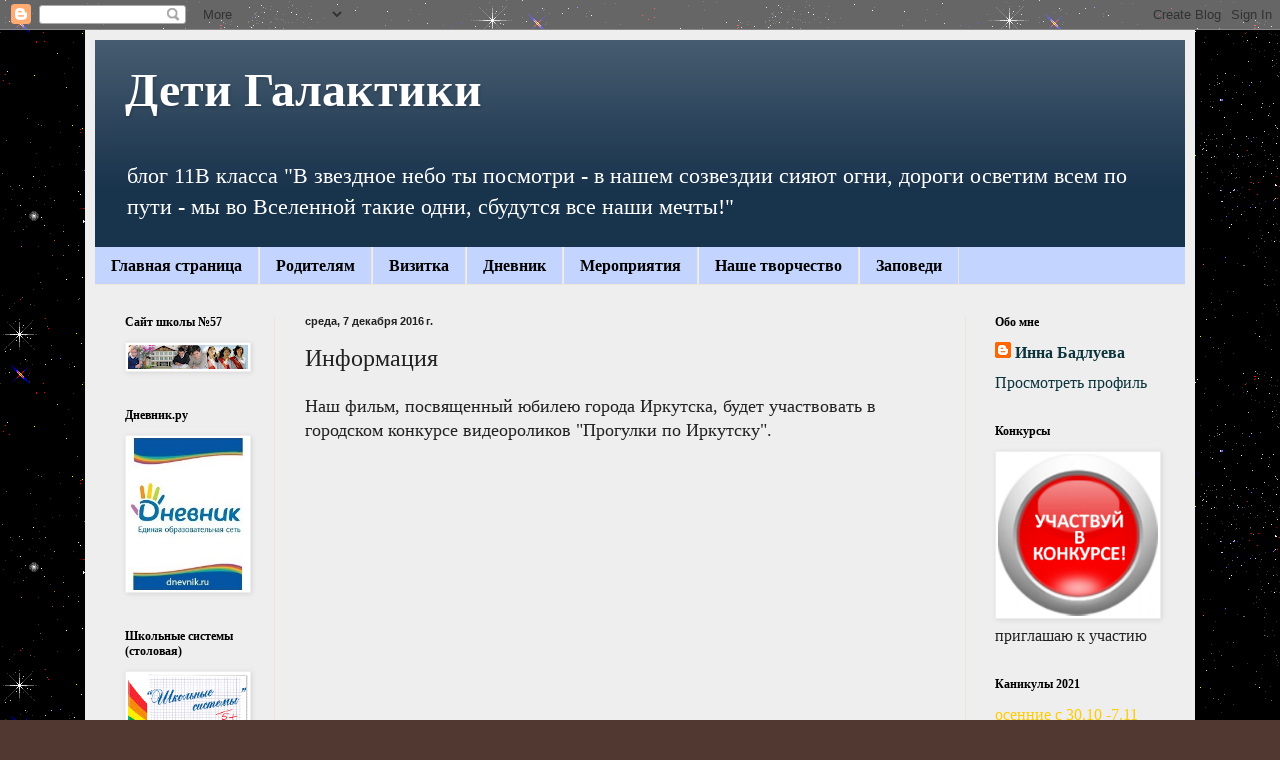

--- FILE ---
content_type: text/html; charset=UTF-8
request_url: http://badlueva.blogspot.com/2016/12/blog-post_7.html
body_size: 20494
content:
<!DOCTYPE html>
<html class='v2' dir='ltr' lang='ru'>
<head>
<link href='https://www.blogger.com/static/v1/widgets/335934321-css_bundle_v2.css' rel='stylesheet' type='text/css'/>
<meta content='width=1100' name='viewport'/>
<meta content='text/html; charset=UTF-8' http-equiv='Content-Type'/>
<meta content='blogger' name='generator'/>
<link href='http://badlueva.blogspot.com/favicon.ico' rel='icon' type='image/x-icon'/>
<link href='http://badlueva.blogspot.com/2016/12/blog-post_7.html' rel='canonical'/>
<link rel="alternate" type="application/atom+xml" title="Дети Галактики  - Atom" href="http://badlueva.blogspot.com/feeds/posts/default" />
<link rel="alternate" type="application/rss+xml" title="Дети Галактики  - RSS" href="http://badlueva.blogspot.com/feeds/posts/default?alt=rss" />
<link rel="service.post" type="application/atom+xml" title="Дети Галактики  - Atom" href="https://www.blogger.com/feeds/5275576918681129842/posts/default" />

<link rel="alternate" type="application/atom+xml" title="Дети Галактики  - Atom" href="http://badlueva.blogspot.com/feeds/7770375075868661540/comments/default" />
<!--Can't find substitution for tag [blog.ieCssRetrofitLinks]-->
<link href='https://i.ytimg.com/vi/TTxrf3EVIj8/hqdefault.jpg' rel='image_src'/>
<meta content='http://badlueva.blogspot.com/2016/12/blog-post_7.html' property='og:url'/>
<meta content='Информация' property='og:title'/>
<meta content='  Наш фильм, посвященный юбилею города Иркутска, будет участвовать в городском конкурсе видеороликов &quot;Прогулки по Иркутску&quot;.    ' property='og:description'/>
<meta content='https://lh3.googleusercontent.com/blogger_img_proxy/AEn0k_vRL8kSI2tfsAmfRaNwc2dnH5GfWaBbGPUgcGaU1eSytjAB_YqIzoNhP7XzVY55E1bzEwOzOcst8nuTm50hMAQE8u3UQn4wa5rUa5DiKeKpruBtrg=w1200-h630-n-k-no-nu' property='og:image'/>
<title>Дети Галактики : Информация</title>
<style id='page-skin-1' type='text/css'><!--
/*
-----------------------------------------------
Blogger Template Style
Name:     Simple
Designer: Blogger
URL:      www.blogger.com
----------------------------------------------- */
/* Content
----------------------------------------------- */
body {
font: normal normal 16px Georgia, Utopia, 'Palatino Linotype', Palatino, serif;
color: #222222;
background: #513831 url(http://2.bp.blogspot.com/-9fHd1szp84k/W31ntIuiMsI/AAAAAAAARZE/bzDgsNqEdtYSLatvW8lkzrCTpdds265OgCK4BGAYYCw/s1600/cc18ffe9fd4227391acf82d29e4de417_15192eb5231b9045aa9fde7eb35f7860.gif) repeat scroll top left;
padding: 0 40px 40px 40px;
}
html body .region-inner {
min-width: 0;
max-width: 100%;
width: auto;
}
h2 {
font-size: 22px;
}
a:link {
text-decoration:none;
color: #0c343d;
}
a:visited {
text-decoration:none;
color: #073763;
}
a:hover {
text-decoration:underline;
color: #4c1130;
}
.body-fauxcolumn-outer .fauxcolumn-inner {
background: transparent none repeat scroll top left;
_background-image: none;
}
.body-fauxcolumn-outer .cap-top {
position: absolute;
z-index: 1;
height: 400px;
width: 100%;
}
.body-fauxcolumn-outer .cap-top .cap-left {
width: 100%;
background: transparent none repeat-x scroll top left;
_background-image: none;
}
.content-outer {
-moz-box-shadow: 0 0 40px rgba(0, 0, 0, .15);
-webkit-box-shadow: 0 0 5px rgba(0, 0, 0, .15);
-goog-ms-box-shadow: 0 0 10px #333333;
box-shadow: 0 0 40px rgba(0, 0, 0, .15);
margin-bottom: 1px;
}
.content-inner {
padding: 10px 10px;
}
.content-inner {
background-color: #eeeeee;
}
/* Header
----------------------------------------------- */
.header-outer {
background: #18334c url(https://resources.blogblog.com/blogblog/data/1kt/simple/gradients_light.png) repeat-x scroll 0 -400px;
_background-image: none;
}
.Header h1 {
font: normal bold 48px Georgia, Utopia, 'Palatino Linotype', Palatino, serif;
color: #ffffff;
text-shadow: 1px 2px 3px rgba(0, 0, 0, .2);
}
.Header h1 a {
color: #ffffff;
}
.Header .description {
font-size: 140%;
color: #ffffff;
}
.header-inner .Header .titlewrapper {
padding: 22px 30px;
}
.header-inner .Header .descriptionwrapper {
padding: 0 30px;
}
/* Tabs
----------------------------------------------- */
.tabs-inner .section:first-child {
border-top: 0 solid #eee5dd;
}
.tabs-inner .section:first-child ul {
margin-top: -0;
border-top: 0 solid #eee5dd;
border-left: 0 solid #eee5dd;
border-right: 0 solid #eee5dd;
}
.tabs-inner .widget ul {
background: #c3d4ff none repeat-x scroll 0 -800px;
_background-image: none;
border-bottom: 1px solid #eee5dd;
margin-top: 0;
margin-left: -30px;
margin-right: -30px;
}
.tabs-inner .widget li a {
display: inline-block;
padding: .6em 1em;
font: normal bold 16px Georgia, Utopia, 'Palatino Linotype', Palatino, serif;
color: #000000;
border-left: 1px solid #eeeeee;
border-right: 1px solid #eee5dd;
}
.tabs-inner .widget li:first-child a {
border-left: none;
}
.tabs-inner .widget li.selected a, .tabs-inner .widget li a:hover {
color: #000000;
background-color: #fff9ee;
text-decoration: none;
}
/* Columns
----------------------------------------------- */
.main-outer {
border-top: 0 solid #eee5dd;
}
.fauxcolumn-left-outer .fauxcolumn-inner {
border-right: 1px solid #eee5dd;
}
.fauxcolumn-right-outer .fauxcolumn-inner {
border-left: 1px solid #eee5dd;
}
/* Headings
----------------------------------------------- */
div.widget > h2,
div.widget h2.title {
margin: 0 0 1em 0;
font: normal bold 12px Georgia, Utopia, 'Palatino Linotype', Palatino, serif;
color: #000000;
}
/* Widgets
----------------------------------------------- */
.widget .zippy {
color: #999999;
text-shadow: 2px 2px 1px rgba(0, 0, 0, .1);
}
.widget .popular-posts ul {
list-style: none;
}
/* Posts
----------------------------------------------- */
h2.date-header {
font: normal bold 11px Arial, Tahoma, Helvetica, FreeSans, sans-serif;
}
.date-header span {
background-color: transparent;
color: #222222;
padding: inherit;
letter-spacing: inherit;
margin: inherit;
}
.main-inner {
padding-top: 30px;
padding-bottom: 30px;
}
.main-inner .column-center-inner {
padding: 0 15px;
}
.main-inner .column-center-inner .section {
margin: 0 15px;
}
.post {
margin: 0 0 25px 0;
}
h3.post-title, .comments h4 {
font: normal normal 24px Georgia, Utopia, 'Palatino Linotype', Palatino, serif;
margin: .75em 0 0;
}
.post-body {
font-size: 110%;
line-height: 1.4;
position: relative;
}
.post-body img, .post-body .tr-caption-container, .Profile img, .Image img,
.BlogList .item-thumbnail img {
padding: 2px;
background: #ffffff;
border: 1px solid #eeeeee;
-moz-box-shadow: 1px 1px 5px rgba(0, 0, 0, .1);
-webkit-box-shadow: 1px 1px 5px rgba(0, 0, 0, .1);
box-shadow: 1px 1px 5px rgba(0, 0, 0, .1);
}
.post-body img, .post-body .tr-caption-container {
padding: 5px;
}
.post-body .tr-caption-container {
color: #222222;
}
.post-body .tr-caption-container img {
padding: 0;
background: transparent;
border: none;
-moz-box-shadow: 0 0 0 rgba(0, 0, 0, .1);
-webkit-box-shadow: 0 0 0 rgba(0, 0, 0, .1);
box-shadow: 0 0 0 rgba(0, 0, 0, .1);
}
.post-header {
margin: 0 0 1.5em;
line-height: 1.6;
font-size: 90%;
}
.post-footer {
margin: 20px -2px 0;
padding: 5px 10px;
color: #666555;
background-color: #eee9dd;
border-bottom: 1px solid #eeeeee;
line-height: 1.6;
font-size: 90%;
}
#comments .comment-author {
padding-top: 1.5em;
border-top: 1px solid #eee5dd;
background-position: 0 1.5em;
}
#comments .comment-author:first-child {
padding-top: 0;
border-top: none;
}
.avatar-image-container {
margin: .2em 0 0;
}
#comments .avatar-image-container img {
border: 1px solid #eeeeee;
}
/* Comments
----------------------------------------------- */
.comments .comments-content .icon.blog-author {
background-repeat: no-repeat;
background-image: url([data-uri]);
}
.comments .comments-content .loadmore a {
border-top: 1px solid #999999;
border-bottom: 1px solid #999999;
}
.comments .comment-thread.inline-thread {
background-color: #eee9dd;
}
.comments .continue {
border-top: 2px solid #999999;
}
/* Accents
---------------------------------------------- */
.section-columns td.columns-cell {
border-left: 1px solid #eee5dd;
}
.blog-pager {
background: transparent none no-repeat scroll top center;
}
.blog-pager-older-link, .home-link,
.blog-pager-newer-link {
background-color: #eeeeee;
padding: 5px;
}
.footer-outer {
border-top: 0 dashed #bbbbbb;
}
/* Mobile
----------------------------------------------- */
body.mobile  {
background-size: auto;
}
.mobile .body-fauxcolumn-outer {
background: transparent none repeat scroll top left;
}
.mobile .body-fauxcolumn-outer .cap-top {
background-size: 100% auto;
}
.mobile .content-outer {
-webkit-box-shadow: 0 0 3px rgba(0, 0, 0, .15);
box-shadow: 0 0 3px rgba(0, 0, 0, .15);
}
.mobile .tabs-inner .widget ul {
margin-left: 0;
margin-right: 0;
}
.mobile .post {
margin: 0;
}
.mobile .main-inner .column-center-inner .section {
margin: 0;
}
.mobile .date-header span {
padding: 0.1em 10px;
margin: 0 -10px;
}
.mobile h3.post-title {
margin: 0;
}
.mobile .blog-pager {
background: transparent none no-repeat scroll top center;
}
.mobile .footer-outer {
border-top: none;
}
.mobile .main-inner, .mobile .footer-inner {
background-color: #eeeeee;
}
.mobile-index-contents {
color: #222222;
}
.mobile-link-button {
background-color: #0c343d;
}
.mobile-link-button a:link, .mobile-link-button a:visited {
color: #ffffff;
}
.mobile .tabs-inner .section:first-child {
border-top: none;
}
.mobile .tabs-inner .PageList .widget-content {
background-color: #fff9ee;
color: #000000;
border-top: 1px solid #eee5dd;
border-bottom: 1px solid #eee5dd;
}
.mobile .tabs-inner .PageList .widget-content .pagelist-arrow {
border-left: 1px solid #eee5dd;
}

--></style>
<style id='template-skin-1' type='text/css'><!--
body {
min-width: 1110px;
}
.content-outer, .content-fauxcolumn-outer, .region-inner {
min-width: 1110px;
max-width: 1110px;
_width: 1110px;
}
.main-inner .columns {
padding-left: 180px;
padding-right: 220px;
}
.main-inner .fauxcolumn-center-outer {
left: 180px;
right: 220px;
/* IE6 does not respect left and right together */
_width: expression(this.parentNode.offsetWidth -
parseInt("180px") -
parseInt("220px") + 'px');
}
.main-inner .fauxcolumn-left-outer {
width: 180px;
}
.main-inner .fauxcolumn-right-outer {
width: 220px;
}
.main-inner .column-left-outer {
width: 180px;
right: 100%;
margin-left: -180px;
}
.main-inner .column-right-outer {
width: 220px;
margin-right: -220px;
}
#layout {
min-width: 0;
}
#layout .content-outer {
min-width: 0;
width: 800px;
}
#layout .region-inner {
min-width: 0;
width: auto;
}
body#layout div.add_widget {
padding: 8px;
}
body#layout div.add_widget a {
margin-left: 32px;
}
--></style>
<style>
    body {background-image:url(http\:\/\/2.bp.blogspot.com\/-9fHd1szp84k\/W31ntIuiMsI\/AAAAAAAARZE\/bzDgsNqEdtYSLatvW8lkzrCTpdds265OgCK4BGAYYCw\/s1600\/cc18ffe9fd4227391acf82d29e4de417_15192eb5231b9045aa9fde7eb35f7860.gif);}
    
@media (max-width: 200px) { body {background-image:url(http\:\/\/2.bp.blogspot.com\/-9fHd1szp84k\/W31ntIuiMsI\/AAAAAAAARZE\/bzDgsNqEdtYSLatvW8lkzrCTpdds265OgCK4BGAYYCw\/w200\/cc18ffe9fd4227391acf82d29e4de417_15192eb5231b9045aa9fde7eb35f7860.gif);}}
@media (max-width: 400px) and (min-width: 201px) { body {background-image:url(http\:\/\/2.bp.blogspot.com\/-9fHd1szp84k\/W31ntIuiMsI\/AAAAAAAARZE\/bzDgsNqEdtYSLatvW8lkzrCTpdds265OgCK4BGAYYCw\/w400\/cc18ffe9fd4227391acf82d29e4de417_15192eb5231b9045aa9fde7eb35f7860.gif);}}
@media (max-width: 800px) and (min-width: 401px) { body {background-image:url(http\:\/\/2.bp.blogspot.com\/-9fHd1szp84k\/W31ntIuiMsI\/AAAAAAAARZE\/bzDgsNqEdtYSLatvW8lkzrCTpdds265OgCK4BGAYYCw\/w800\/cc18ffe9fd4227391acf82d29e4de417_15192eb5231b9045aa9fde7eb35f7860.gif);}}
@media (max-width: 1200px) and (min-width: 801px) { body {background-image:url(http\:\/\/2.bp.blogspot.com\/-9fHd1szp84k\/W31ntIuiMsI\/AAAAAAAARZE\/bzDgsNqEdtYSLatvW8lkzrCTpdds265OgCK4BGAYYCw\/w1200\/cc18ffe9fd4227391acf82d29e4de417_15192eb5231b9045aa9fde7eb35f7860.gif);}}
/* Last tag covers anything over one higher than the previous max-size cap. */
@media (min-width: 1201px) { body {background-image:url(http\:\/\/2.bp.blogspot.com\/-9fHd1szp84k\/W31ntIuiMsI\/AAAAAAAARZE\/bzDgsNqEdtYSLatvW8lkzrCTpdds265OgCK4BGAYYCw\/w1600\/cc18ffe9fd4227391acf82d29e4de417_15192eb5231b9045aa9fde7eb35f7860.gif);}}
  </style>
<link href='https://www.blogger.com/dyn-css/authorization.css?targetBlogID=5275576918681129842&amp;zx=ef1df630-1e94-42f4-ba8f-fbae5b775144' media='none' onload='if(media!=&#39;all&#39;)media=&#39;all&#39;' rel='stylesheet'/><noscript><link href='https://www.blogger.com/dyn-css/authorization.css?targetBlogID=5275576918681129842&amp;zx=ef1df630-1e94-42f4-ba8f-fbae5b775144' rel='stylesheet'/></noscript>
<meta name='google-adsense-platform-account' content='ca-host-pub-1556223355139109'/>
<meta name='google-adsense-platform-domain' content='blogspot.com'/>

</head>
<body class='loading variant-literate'>
<div class='navbar section' id='navbar' name='Панель навигации'><div class='widget Navbar' data-version='1' id='Navbar1'><script type="text/javascript">
    function setAttributeOnload(object, attribute, val) {
      if(window.addEventListener) {
        window.addEventListener('load',
          function(){ object[attribute] = val; }, false);
      } else {
        window.attachEvent('onload', function(){ object[attribute] = val; });
      }
    }
  </script>
<div id="navbar-iframe-container"></div>
<script type="text/javascript" src="https://apis.google.com/js/platform.js"></script>
<script type="text/javascript">
      gapi.load("gapi.iframes:gapi.iframes.style.bubble", function() {
        if (gapi.iframes && gapi.iframes.getContext) {
          gapi.iframes.getContext().openChild({
              url: 'https://www.blogger.com/navbar/5275576918681129842?po\x3d7770375075868661540\x26origin\x3dhttp://badlueva.blogspot.com',
              where: document.getElementById("navbar-iframe-container"),
              id: "navbar-iframe"
          });
        }
      });
    </script><script type="text/javascript">
(function() {
var script = document.createElement('script');
script.type = 'text/javascript';
script.src = '//pagead2.googlesyndication.com/pagead/js/google_top_exp.js';
var head = document.getElementsByTagName('head')[0];
if (head) {
head.appendChild(script);
}})();
</script>
</div></div>
<div class='body-fauxcolumns'>
<div class='fauxcolumn-outer body-fauxcolumn-outer'>
<div class='cap-top'>
<div class='cap-left'></div>
<div class='cap-right'></div>
</div>
<div class='fauxborder-left'>
<div class='fauxborder-right'></div>
<div class='fauxcolumn-inner'>
</div>
</div>
<div class='cap-bottom'>
<div class='cap-left'></div>
<div class='cap-right'></div>
</div>
</div>
</div>
<div class='content'>
<div class='content-fauxcolumns'>
<div class='fauxcolumn-outer content-fauxcolumn-outer'>
<div class='cap-top'>
<div class='cap-left'></div>
<div class='cap-right'></div>
</div>
<div class='fauxborder-left'>
<div class='fauxborder-right'></div>
<div class='fauxcolumn-inner'>
</div>
</div>
<div class='cap-bottom'>
<div class='cap-left'></div>
<div class='cap-right'></div>
</div>
</div>
</div>
<div class='content-outer'>
<div class='content-cap-top cap-top'>
<div class='cap-left'></div>
<div class='cap-right'></div>
</div>
<div class='fauxborder-left content-fauxborder-left'>
<div class='fauxborder-right content-fauxborder-right'></div>
<div class='content-inner'>
<header>
<div class='header-outer'>
<div class='header-cap-top cap-top'>
<div class='cap-left'></div>
<div class='cap-right'></div>
</div>
<div class='fauxborder-left header-fauxborder-left'>
<div class='fauxborder-right header-fauxborder-right'></div>
<div class='region-inner header-inner'>
<div class='header section' id='header' name='Заголовок'><div class='widget Header' data-version='1' id='Header1'>
<div id='header-inner'>
<div class='titlewrapper'>
<h1 class='title'>
<a href='http://badlueva.blogspot.com/'>
Дети Галактики 
</a>
</h1>
</div>
<div class='descriptionwrapper'>
<p class='description'><span>блог 11В класса "В звездное небо ты посмотри - в нашем созвездии сияют огни, дороги осветим всем по пути - мы во Вселенной такие одни, сбудутся все наши мечты!"</span></p>
</div>
</div>
</div></div>
</div>
</div>
<div class='header-cap-bottom cap-bottom'>
<div class='cap-left'></div>
<div class='cap-right'></div>
</div>
</div>
</header>
<div class='tabs-outer'>
<div class='tabs-cap-top cap-top'>
<div class='cap-left'></div>
<div class='cap-right'></div>
</div>
<div class='fauxborder-left tabs-fauxborder-left'>
<div class='fauxborder-right tabs-fauxborder-right'></div>
<div class='region-inner tabs-inner'>
<div class='tabs section' id='crosscol' name='Поперечный столбец'><div class='widget PageList' data-version='1' id='PageList2'>
<h2>Страницы</h2>
<div class='widget-content'>
<ul>
<li>
<a href='http://badlueva.blogspot.com/'>Главная страница</a>
</li>
<li>
<a href='http://badlueva.blogspot.com/p/blog-page_15.html'>Родителям</a>
</li>
<li>
<a href='http://badlueva.blogspot.com/p/blog-page.html'>Визитка</a>
</li>
<li>
<a href='http://badlueva.blogspot.com/p/blog-page_34.html'>Дневник</a>
</li>
<li>
<a href='http://badlueva.blogspot.com/p/blog-page_82.html'>Мероприятия</a>
</li>
<li>
<a href='http://badlueva.blogspot.com/p/blog-page_41.html'>Наше творчество</a>
</li>
<li>
<a href='http://badlueva.blogspot.com/p/blog-page_14.html'>Заповеди</a>
</li>
</ul>
<div class='clear'></div>
</div>
</div></div>
<div class='tabs no-items section' id='crosscol-overflow' name='Cross-Column 2'></div>
</div>
</div>
<div class='tabs-cap-bottom cap-bottom'>
<div class='cap-left'></div>
<div class='cap-right'></div>
</div>
</div>
<div class='main-outer'>
<div class='main-cap-top cap-top'>
<div class='cap-left'></div>
<div class='cap-right'></div>
</div>
<div class='fauxborder-left main-fauxborder-left'>
<div class='fauxborder-right main-fauxborder-right'></div>
<div class='region-inner main-inner'>
<div class='columns fauxcolumns'>
<div class='fauxcolumn-outer fauxcolumn-center-outer'>
<div class='cap-top'>
<div class='cap-left'></div>
<div class='cap-right'></div>
</div>
<div class='fauxborder-left'>
<div class='fauxborder-right'></div>
<div class='fauxcolumn-inner'>
</div>
</div>
<div class='cap-bottom'>
<div class='cap-left'></div>
<div class='cap-right'></div>
</div>
</div>
<div class='fauxcolumn-outer fauxcolumn-left-outer'>
<div class='cap-top'>
<div class='cap-left'></div>
<div class='cap-right'></div>
</div>
<div class='fauxborder-left'>
<div class='fauxborder-right'></div>
<div class='fauxcolumn-inner'>
</div>
</div>
<div class='cap-bottom'>
<div class='cap-left'></div>
<div class='cap-right'></div>
</div>
</div>
<div class='fauxcolumn-outer fauxcolumn-right-outer'>
<div class='cap-top'>
<div class='cap-left'></div>
<div class='cap-right'></div>
</div>
<div class='fauxborder-left'>
<div class='fauxborder-right'></div>
<div class='fauxcolumn-inner'>
</div>
</div>
<div class='cap-bottom'>
<div class='cap-left'></div>
<div class='cap-right'></div>
</div>
</div>
<!-- corrects IE6 width calculation -->
<div class='columns-inner'>
<div class='column-center-outer'>
<div class='column-center-inner'>
<div class='main section' id='main' name='Основной'><div class='widget Blog' data-version='1' id='Blog1'>
<div class='blog-posts hfeed'>

          <div class="date-outer">
        
<h2 class='date-header'><span>среда, 7 декабря 2016&#8239;г.</span></h2>

          <div class="date-posts">
        
<div class='post-outer'>
<div class='post hentry uncustomized-post-template' itemprop='blogPost' itemscope='itemscope' itemtype='http://schema.org/BlogPosting'>
<meta content='https://i.ytimg.com/vi/TTxrf3EVIj8/hqdefault.jpg' itemprop='image_url'/>
<meta content='5275576918681129842' itemprop='blogId'/>
<meta content='7770375075868661540' itemprop='postId'/>
<a name='7770375075868661540'></a>
<h3 class='post-title entry-title' itemprop='name'>
Информация
</h3>
<div class='post-header'>
<div class='post-header-line-1'></div>
</div>
<div class='post-body entry-content' id='post-body-7770375075868661540' itemprop='description articleBody'>
<div dir="ltr" style="text-align: left;" trbidi="on">
<div dir="ltr" style="text-align: left;" trbidi="on">
Наш фильм, посвященный юбилею города Иркутска, будет участвовать в городском конкурсе видеороликов "Прогулки по Иркутску".<br />
<br /></div>
<iframe allowfullscreen="" frameborder="0" height="315" src="https://www.youtube.com/embed/TTxrf3EVIj8" width="560"></iframe></div>
<div style='clear: both;'></div>
</div>
<div class='post-footer'>
<div class='post-footer-line post-footer-line-1'>
<span class='post-author vcard'>
By
<span class='fn' itemprop='author' itemscope='itemscope' itemtype='http://schema.org/Person'>
<meta content='https://www.blogger.com/profile/03936434147042146186' itemprop='url'/>
<a class='g-profile' href='https://www.blogger.com/profile/03936434147042146186' rel='author' title='author profile'>
<span itemprop='name'>Инна Бадлуева</span>
</a>
</span>
</span>
<span class='post-timestamp'>
-
<meta content='http://badlueva.blogspot.com/2016/12/blog-post_7.html' itemprop='url'/>
<a class='timestamp-link' href='http://badlueva.blogspot.com/2016/12/blog-post_7.html' rel='bookmark' title='permanent link'><abbr class='published' itemprop='datePublished' title='2016-12-07T06:56:00-08:00'>декабря 07, 2016</abbr></a>
</span>
<span class='post-comment-link'>
</span>
<span class='post-icons'>
<span class='item-control blog-admin pid-2774909'>
<a href='https://www.blogger.com/post-edit.g?blogID=5275576918681129842&postID=7770375075868661540&from=pencil' title='Изменить сообщение'>
<img alt='' class='icon-action' height='18' src='https://resources.blogblog.com/img/icon18_edit_allbkg.gif' width='18'/>
</a>
</span>
</span>
<div class='post-share-buttons goog-inline-block'>
<a class='goog-inline-block share-button sb-email' href='https://www.blogger.com/share-post.g?blogID=5275576918681129842&postID=7770375075868661540&target=email' target='_blank' title='Отправить по электронной почте'><span class='share-button-link-text'>Отправить по электронной почте</span></a><a class='goog-inline-block share-button sb-blog' href='https://www.blogger.com/share-post.g?blogID=5275576918681129842&postID=7770375075868661540&target=blog' onclick='window.open(this.href, "_blank", "height=270,width=475"); return false;' target='_blank' title='Написать об этом в блоге'><span class='share-button-link-text'>Написать об этом в блоге</span></a><a class='goog-inline-block share-button sb-twitter' href='https://www.blogger.com/share-post.g?blogID=5275576918681129842&postID=7770375075868661540&target=twitter' target='_blank' title='Поделиться в X'><span class='share-button-link-text'>Поделиться в X</span></a><a class='goog-inline-block share-button sb-facebook' href='https://www.blogger.com/share-post.g?blogID=5275576918681129842&postID=7770375075868661540&target=facebook' onclick='window.open(this.href, "_blank", "height=430,width=640"); return false;' target='_blank' title='Опубликовать в Facebook'><span class='share-button-link-text'>Опубликовать в Facebook</span></a><a class='goog-inline-block share-button sb-pinterest' href='https://www.blogger.com/share-post.g?blogID=5275576918681129842&postID=7770375075868661540&target=pinterest' target='_blank' title='Поделиться в Pinterest'><span class='share-button-link-text'>Поделиться в Pinterest</span></a>
</div>
</div>
<div class='post-footer-line post-footer-line-2'>
<span class='post-labels'>
</span>
</div>
<div class='post-footer-line post-footer-line-3'>
<span class='post-location'>
</span>
</div>
</div>
</div>
<div class='comments' id='comments'>
<a name='comments'></a>
<h4>2 комментария:</h4>
<div class='comments-content'>
<script async='async' src='' type='text/javascript'></script>
<script type='text/javascript'>
    (function() {
      var items = null;
      var msgs = null;
      var config = {};

// <![CDATA[
      var cursor = null;
      if (items && items.length > 0) {
        cursor = parseInt(items[items.length - 1].timestamp) + 1;
      }

      var bodyFromEntry = function(entry) {
        var text = (entry &&
                    ((entry.content && entry.content.$t) ||
                     (entry.summary && entry.summary.$t))) ||
            '';
        if (entry && entry.gd$extendedProperty) {
          for (var k in entry.gd$extendedProperty) {
            if (entry.gd$extendedProperty[k].name == 'blogger.contentRemoved') {
              return '<span class="deleted-comment">' + text + '</span>';
            }
          }
        }
        return text;
      }

      var parse = function(data) {
        cursor = null;
        var comments = [];
        if (data && data.feed && data.feed.entry) {
          for (var i = 0, entry; entry = data.feed.entry[i]; i++) {
            var comment = {};
            // comment ID, parsed out of the original id format
            var id = /blog-(\d+).post-(\d+)/.exec(entry.id.$t);
            comment.id = id ? id[2] : null;
            comment.body = bodyFromEntry(entry);
            comment.timestamp = Date.parse(entry.published.$t) + '';
            if (entry.author && entry.author.constructor === Array) {
              var auth = entry.author[0];
              if (auth) {
                comment.author = {
                  name: (auth.name ? auth.name.$t : undefined),
                  profileUrl: (auth.uri ? auth.uri.$t : undefined),
                  avatarUrl: (auth.gd$image ? auth.gd$image.src : undefined)
                };
              }
            }
            if (entry.link) {
              if (entry.link[2]) {
                comment.link = comment.permalink = entry.link[2].href;
              }
              if (entry.link[3]) {
                var pid = /.*comments\/default\/(\d+)\?.*/.exec(entry.link[3].href);
                if (pid && pid[1]) {
                  comment.parentId = pid[1];
                }
              }
            }
            comment.deleteclass = 'item-control blog-admin';
            if (entry.gd$extendedProperty) {
              for (var k in entry.gd$extendedProperty) {
                if (entry.gd$extendedProperty[k].name == 'blogger.itemClass') {
                  comment.deleteclass += ' ' + entry.gd$extendedProperty[k].value;
                } else if (entry.gd$extendedProperty[k].name == 'blogger.displayTime') {
                  comment.displayTime = entry.gd$extendedProperty[k].value;
                }
              }
            }
            comments.push(comment);
          }
        }
        return comments;
      };

      var paginator = function(callback) {
        if (hasMore()) {
          var url = config.feed + '?alt=json&v=2&orderby=published&reverse=false&max-results=50';
          if (cursor) {
            url += '&published-min=' + new Date(cursor).toISOString();
          }
          window.bloggercomments = function(data) {
            var parsed = parse(data);
            cursor = parsed.length < 50 ? null
                : parseInt(parsed[parsed.length - 1].timestamp) + 1
            callback(parsed);
            window.bloggercomments = null;
          }
          url += '&callback=bloggercomments';
          var script = document.createElement('script');
          script.type = 'text/javascript';
          script.src = url;
          document.getElementsByTagName('head')[0].appendChild(script);
        }
      };
      var hasMore = function() {
        return !!cursor;
      };
      var getMeta = function(key, comment) {
        if ('iswriter' == key) {
          var matches = !!comment.author
              && comment.author.name == config.authorName
              && comment.author.profileUrl == config.authorUrl;
          return matches ? 'true' : '';
        } else if ('deletelink' == key) {
          return config.baseUri + '/comment/delete/'
               + config.blogId + '/' + comment.id;
        } else if ('deleteclass' == key) {
          return comment.deleteclass;
        }
        return '';
      };

      var replybox = null;
      var replyUrlParts = null;
      var replyParent = undefined;

      var onReply = function(commentId, domId) {
        if (replybox == null) {
          // lazily cache replybox, and adjust to suit this style:
          replybox = document.getElementById('comment-editor');
          if (replybox != null) {
            replybox.height = '250px';
            replybox.style.display = 'block';
            replyUrlParts = replybox.src.split('#');
          }
        }
        if (replybox && (commentId !== replyParent)) {
          replybox.src = '';
          document.getElementById(domId).insertBefore(replybox, null);
          replybox.src = replyUrlParts[0]
              + (commentId ? '&parentID=' + commentId : '')
              + '#' + replyUrlParts[1];
          replyParent = commentId;
        }
      };

      var hash = (window.location.hash || '#').substring(1);
      var startThread, targetComment;
      if (/^comment-form_/.test(hash)) {
        startThread = hash.substring('comment-form_'.length);
      } else if (/^c[0-9]+$/.test(hash)) {
        targetComment = hash.substring(1);
      }

      // Configure commenting API:
      var configJso = {
        'maxDepth': config.maxThreadDepth
      };
      var provider = {
        'id': config.postId,
        'data': items,
        'loadNext': paginator,
        'hasMore': hasMore,
        'getMeta': getMeta,
        'onReply': onReply,
        'rendered': true,
        'initComment': targetComment,
        'initReplyThread': startThread,
        'config': configJso,
        'messages': msgs
      };

      var render = function() {
        if (window.goog && window.goog.comments) {
          var holder = document.getElementById('comment-holder');
          window.goog.comments.render(holder, provider);
        }
      };

      // render now, or queue to render when library loads:
      if (window.goog && window.goog.comments) {
        render();
      } else {
        window.goog = window.goog || {};
        window.goog.comments = window.goog.comments || {};
        window.goog.comments.loadQueue = window.goog.comments.loadQueue || [];
        window.goog.comments.loadQueue.push(render);
      }
    })();
// ]]>
  </script>
<div id='comment-holder'>
<div class="comment-thread toplevel-thread"><ol id="top-ra"><li class="comment" id="c1265698893113351588"><div class="avatar-image-container"><img src="//www.blogger.com/img/blogger_logo_round_35.png" alt=""/></div><div class="comment-block"><div class="comment-header"><cite class="user"><a href="https://www.blogger.com/profile/16978528246048979254" rel="nofollow">Елена</a></cite><span class="icon user "></span><span class="datetime secondary-text"><a rel="nofollow" href="http://badlueva.blogspot.com/2016/12/blog-post_7.html?showComment=1481205835492#c1265698893113351588">8 декабря 2016&#8239;г. в 06:03</a></span></div><p class="comment-content">Удачи вам, ребята!</p><span class="comment-actions secondary-text"><a class="comment-reply" target="_self" data-comment-id="1265698893113351588">Ответить</a><span class="item-control blog-admin blog-admin pid-529017908"><a target="_self" href="https://www.blogger.com/comment/delete/5275576918681129842/1265698893113351588">Удалить</a></span></span></div><div class="comment-replies"><div id="c1265698893113351588-rt" class="comment-thread inline-thread hidden"><span class="thread-toggle thread-expanded"><span class="thread-arrow"></span><span class="thread-count"><a target="_self">Ответы</a></span></span><ol id="c1265698893113351588-ra" class="thread-chrome thread-expanded"><div></div><div id="c1265698893113351588-continue" class="continue"><a class="comment-reply" target="_self" data-comment-id="1265698893113351588">Ответить</a></div></ol></div></div><div class="comment-replybox-single" id="c1265698893113351588-ce"></div></li><li class="comment" id="c5557173668415765843"><div class="avatar-image-container"><img src="//www.blogger.com/img/blogger_logo_round_35.png" alt=""/></div><div class="comment-block"><div class="comment-header"><cite class="user"><a href="https://www.blogger.com/profile/03936434147042146186" rel="nofollow">Инна Бадлуева</a></cite><span class="icon user blog-author"></span><span class="datetime secondary-text"><a rel="nofollow" href="http://badlueva.blogspot.com/2016/12/blog-post_7.html?showComment=1481206292269#c5557173668415765843">8 декабря 2016&#8239;г. в 06:11</a></span></div><p class="comment-content">Спасибо!</p><span class="comment-actions secondary-text"><a class="comment-reply" target="_self" data-comment-id="5557173668415765843">Ответить</a><span class="item-control blog-admin blog-admin pid-2774909"><a target="_self" href="https://www.blogger.com/comment/delete/5275576918681129842/5557173668415765843">Удалить</a></span></span></div><div class="comment-replies"><div id="c5557173668415765843-rt" class="comment-thread inline-thread hidden"><span class="thread-toggle thread-expanded"><span class="thread-arrow"></span><span class="thread-count"><a target="_self">Ответы</a></span></span><ol id="c5557173668415765843-ra" class="thread-chrome thread-expanded"><div></div><div id="c5557173668415765843-continue" class="continue"><a class="comment-reply" target="_self" data-comment-id="5557173668415765843">Ответить</a></div></ol></div></div><div class="comment-replybox-single" id="c5557173668415765843-ce"></div></li></ol><div id="top-continue" class="continue"><a class="comment-reply" target="_self">Добавить комментарий</a></div><div class="comment-replybox-thread" id="top-ce"></div><div class="loadmore hidden" data-post-id="7770375075868661540"><a target="_self">Ещё</a></div></div>
</div>
</div>
<p class='comment-footer'>
<div class='comment-form'>
<a name='comment-form'></a>
<p>
</p>
<a href='https://www.blogger.com/comment/frame/5275576918681129842?po=7770375075868661540&hl=ru&saa=85391&origin=http://badlueva.blogspot.com' id='comment-editor-src'></a>
<iframe allowtransparency='true' class='blogger-iframe-colorize blogger-comment-from-post' frameborder='0' height='410px' id='comment-editor' name='comment-editor' src='' width='100%'></iframe>
<script src='https://www.blogger.com/static/v1/jsbin/2830521187-comment_from_post_iframe.js' type='text/javascript'></script>
<script type='text/javascript'>
      BLOG_CMT_createIframe('https://www.blogger.com/rpc_relay.html');
    </script>
</div>
</p>
<div id='backlinks-container'>
<div id='Blog1_backlinks-container'>
</div>
</div>
</div>
</div>

        </div></div>
      
</div>
<div class='blog-pager' id='blog-pager'>
<span id='blog-pager-newer-link'>
<a class='blog-pager-newer-link' href='http://badlueva.blogspot.com/2016/12/blog-post_12.html' id='Blog1_blog-pager-newer-link' title='Следующее'>Следующее</a>
</span>
<span id='blog-pager-older-link'>
<a class='blog-pager-older-link' href='http://badlueva.blogspot.com/2016/12/blog-post_83.html' id='Blog1_blog-pager-older-link' title='Предыдущее'>Предыдущее</a>
</span>
<a class='home-link' href='http://badlueva.blogspot.com/'>Главная страница</a>
</div>
<div class='clear'></div>
<div class='post-feeds'>
<div class='feed-links'>
Подписаться на:
<a class='feed-link' href='http://badlueva.blogspot.com/feeds/7770375075868661540/comments/default' target='_blank' type='application/atom+xml'>Комментарии к сообщению (Atom)</a>
</div>
</div>
</div></div>
</div>
</div>
<div class='column-left-outer'>
<div class='column-left-inner'>
<aside>
<div class='sidebar section' id='sidebar-left-1'><div class='widget Image' data-version='1' id='Image1'>
<h2>Сайт школы &#8470;57</h2>
<div class='widget-content'>
<a href='http://school57.irk.ru/'>
<img alt='Сайт школы №57' height='24' id='Image1_img' src='https://blogger.googleusercontent.com/img/b/R29vZ2xl/AVvXsEjJrTKDAIU1MPaYAlyKlu4pXTThvtTWxBVQVNs9JtRu9qXzJ0LtklfR-9BVz8iCn0I6W2BqUWNhcc0OyK3fvGSUFukUb4Lr9PV0YTMNgHEtU6aGXHQH4qEqzBBh9DsZay-5V1jj1O8X3uw/s120-r/collage.jpg' width='120'/>
</a>
<br/>
</div>
<div class='clear'></div>
</div><div class='widget Image' data-version='1' id='Image2'>
<h2>Дневник.ру</h2>
<div class='widget-content'>
<a href='https://dnevnik.ru/'>
<img alt='Дневник.ру' height='152' id='Image2_img' src='https://blogger.googleusercontent.com/img/b/R29vZ2xl/AVvXsEhV9AuMaF1Au4AaNj74zwdYhlNfwaUsCDP2w-F7MiTw7MG3yrmQ2qJhikFJc_USOeFmF9inoLVpoYzZu39BCNvGlJxAizzn4iCMsSLsnVGk9pIEwHUg5gnv7cWGhwd7CX8YtoGdL3Ni29E/s1600-r/m_wapG16ydM.jpg' width='120'/>
</a>
<br/>
</div>
<div class='clear'></div>
</div><div class='widget Image' data-version='1' id='Image3'>
<h2>Школьные системы (столовая)</h2>
<div class='widget-content'>
<a href='http://www.shkola-irk.ru/'>
<img alt='Школьные системы (столовая)' height='119' id='Image3_img' src='https://blogger.googleusercontent.com/img/b/R29vZ2xl/AVvXsEhnGfwwA8R7vA2M5waSLMoJ88UU4F9rjZ1iKVEb47trvdMe2xXFD4TJL8CJZuEbyPF0iIt3IF2CntwAagXZJYGa8UWXZIyMJpwbP4TkLjbaHvTMLNwDRHmaIRtNsf0IbQQb3PLbZP5lZrM/s220/logo.gif' width='171'/>
</a>
<br/>
</div>
<div class='clear'></div>
</div><div class='widget Image' data-version='1' id='Image24'>
<h2>Спортивные секции Ленинского района</h2>
<div class='widget-content'>
<a href='https://esnoschkin.wixsite.com/mysite'>
<img alt='Спортивные секции Ленинского района' height='105' id='Image24_img' src='https://blogger.googleusercontent.com/img/b/R29vZ2xl/AVvXsEinzoZphzPaiIBJgTG4azUmPmGipQdcSbeKmbPdH3XSxelFGZLiAJhMsVBKGSfjk7FCjDOQcrkEy2M5TU71EMLWWIjSoYV52uVJwL6jAk9UUhUNC9SIRdezlJOcUJS-yk9Dd2R25L3_e3I/s1600/hs-sports.png' width='120'/>
</a>
<br/>
<span class='caption'>блог Егора С.</span>
</div>
<div class='clear'></div>
</div><div class='widget Image' data-version='1' id='Image4'>
<h2>О, сколько нам открытий чудных...</h2>
<div class='widget-content'>
<a href='http://ivbadlueva.blogspot.ru/'>
<img alt='О, сколько нам открытий чудных...' height='258' id='Image4_img' src='https://blogger.googleusercontent.com/img/b/R29vZ2xl/AVvXsEj9FFMJkc-Ym7sRhgqP1ocsNr8gZ0Y0STnSEw87W_CSEs33KePQUnWb3tZzJppAkfKciX8CZrVlF_rNna1X8__xirZXMog4v93UsxDfR-fq_JGYDoJBAtpBpSK5Rh-EYSoMxhkr-a3VmSU/s1600/present1.jpg' width='344'/>
</a>
<br/>
</div>
<div class='clear'></div>
</div><div class='widget Image' data-version='1' id='Image7'>
<h2>Школьный проект по литературе "А музыка звучит..."</h2>
<div class='widget-content'>
<a href='http://proj-music57.blogspot.ru/p/6.html'>
<img alt='Школьный проект по литературе "А музыка звучит..."' height='28' id='Image7_img' src='https://blogger.googleusercontent.com/img/b/R29vZ2xl/AVvXsEgbVYVmhc0DOuEYQSEGECmUxpPsgbv0N2_-rQE_WUHASmTLuEoZqb5HiIr8w59KFpJahA2Wrp2oTMlmSgXE3opttjOC6qy1zd3b08Lni6k11DCkCKeJVyVX15WHz07RM7XjBZPcpJw80zA/s1600/music4.jpg' width='120'/>
</a>
<br/>
</div>
<div class='clear'></div>
</div><div class='widget Image' data-version='1' id='Image11'>
<h2>Школьный проект по литературе "Разноцветные истории Марка Сергеева"</h2>
<div class='widget-content'>
<a href='http://proj-irkutsk.blogspot.ru/p/5.html'>
<img alt='Школьный проект по литературе "Разноцветные истории Марка Сергеева"' height='84' id='Image11_img' src='https://blogger.googleusercontent.com/img/b/R29vZ2xl/AVvXsEg1YlQlc4tiYJiA9_djBE3f2MTrsrbD2AMFNrNeu5uyr9RQeQRKYb10zGpx-LiI7E2pO3e9gX-hmkg5eIJGsKDEdkDPYWmSEXljSu5D17s-uxdxvVwGItyKnpeqOhnNs38HKwyTLa5KpoQ/s1600-r/%25D0%259C.%25D0%25A1%25D0%25B5%25D1%2580%25D0%25B3%25D0%25B5%25D0%25B5%25D0%25B2+%25D1%2580%25D0%25B8%25D1%2581%25D1%2583%25D0%25BD%25D0%25BE%25D0%25BA.jpg' width='120'/>
</a>
<br/>
</div>
<div class='clear'></div>
</div><div class='widget Image' data-version='1' id='Image6'>
<h2>Суд Соломона</h2>
<div class='widget-content'>
<a href='http://pushkinroman.blogspot.com/p/blog-page_8.html'>
<img alt='Суд Соломона' height='109' id='Image6_img' src='https://blogger.googleusercontent.com/img/b/R29vZ2xl/AVvXsEivHZp_sCFy6jRIPJQz9srERb7eX9U0VzmeCdkzfGfn14pKBeIrTpxmEqKz8CFuY9FBXNE3e9HPMRYT5-PMNiM960hbMZMUZsZmWbJTGdQhgPiq1jQSJRnMuYPEXkbQOGNHx3G2wsNFjAY/s1600/%25D1%258D%25D0%25BC%25D0%25B1%25D0%25BB%25D0%25B5%25D0%25BC%25D0%25B0+1.JPG' width='120'/>
</a>
<br/>
</div>
<div class='clear'></div>
</div><div class='widget Image' data-version='1' id='Image5'>
<h2>ЛИК Валентин Распутин</h2>
<div class='widget-content'>
<a href='http://belca.isu.ru/course/view.php?id=2297'>
<img alt='ЛИК Валентин Распутин' height='115' id='Image5_img' src='https://blogger.googleusercontent.com/img/b/R29vZ2xl/AVvXsEi6yRAC6B9oKqYmKomrkWxWi08sWslChdKPcqZfLhc60zCa0iSPYa4LZdxjVAydK8WSePN3DWNlec02AC0Gd6ms9q5bsNrHvTqaUEMTiNkl_TfCOkt3QrdqvN_aJWF2FU-OA3M35lqD_78/s1600/%25D0%25A0%25D0%25B0%25D1%2581%25D0%25BF%25D1%2583%25D1%2582%25D0%25B8%25D0%25BD.jpg' width='344'/>
</a>
<br/>
</div>
<div class='clear'></div>
</div><div class='widget Image' data-version='1' id='Image9'>
<h2>Всероссийский сетевой проект "Дороги, которые мы выбираем"</h2>
<div class='widget-content'>
<a href='https://sites.google.com/site/dorogikotoryemyvybiraem1zapusk/home/sozvezdie'>
<img alt='Всероссийский сетевой проект "Дороги, которые мы выбираем"' height='138' id='Image9_img' src='https://blogger.googleusercontent.com/img/b/R29vZ2xl/AVvXsEitNyG5SFhCy7QJVeleHVCoQdiIgDHWKvKnbJV35DrHnijgWSEmz1ZxF0oH3uLreQWx-YBqCORn-4n1kXl6vNsEMIFGU37JRYG_DG8itHuRfi5pFcqAvInzynsFHH7HCn4bq_4S2RnKl_s/s1600-r/001.jpg' width='202'/>
</a>
<br/>
</div>
<div class='clear'></div>
</div><div class='widget Image' data-version='1' id='Image10'>
<h2>Всероссийский сетевой проект "Женщины России"</h2>
<div class='widget-content'>
<a href='https://sites.google.com/site/sozvezdie5v/home'>
<img alt='Всероссийский сетевой проект "Женщины России"' height='120' id='Image10_img' src='https://blogger.googleusercontent.com/img/b/R29vZ2xl/AVvXsEgxUHyu2JZO5iLrkl2HiCZ9XcEWMo0r8SZjl17Tzif-8ph56MEMnboRT8N_iexmu5rdLujfHJpBeCUDplC8zZDoiXUzUkOpABMXaYBe3ty4TKLn80hB-KrLntfr5z7Oy1m8k7OBvVbVU0Q/s120/%25D0%25B1%25D0%25B1.jpg' width='85'/>
</a>
<br/>
<span class='caption'>по литературе</span>
</div>
<div class='clear'></div>
</div><div class='widget Image' data-version='1' id='Image8'>
<h2>Всероссийский сетевой проект "Герои эпохи"</h2>
<div class='widget-content'>
<a href='https://sites.google.com/site/lagergeroev/home/sozvezdie-geroev'>
<img alt='Всероссийский сетевой проект "Герои эпохи"' height='167' id='Image8_img' src='https://blogger.googleusercontent.com/img/b/R29vZ2xl/AVvXsEi6LGMejj8QN7MkRoORvHt_aA924hwwGic0LRN-2Zb2GH_mTT7Gcwhqgu-7rOfTIfKMR7CvyoqnEfnVelWeSGbXRMrijn5O8rB7ve9bNM6MOXyggCeoUOmOnIe9qGhCLTOauhwGU2X-Vek/s1600/customLogo.jpg' width='344'/>
</a>
<br/>
</div>
<div class='clear'></div>
</div><div class='widget Image' data-version='1' id='Image12'>
<h2>"Грамотеи!" блог ошибок</h2>
<div class='widget-content'>
<a href='https://goo.gl/photos/CWcFna5gFbm8GaAY9'>
<img alt='"Грамотеи!" блог ошибок' height='346' id='Image12_img' src='https://blogger.googleusercontent.com/img/b/R29vZ2xl/AVvXsEgIef_5GnsaW0ApxbH3qnaDTTd_MvK2CPYF-1zm9gT140jxxn9wE5z1lVlbARpw3D1HsUmGqu2vYR8-sNxIs0jrLwSVEWCLWH7rvnwlzFN9P9pKH71eBDCLHalrYhdJ5fqO6RW8PvraLpY/s1600-r/4772737.jpg' width='344'/>
</a>
<br/>
</div>
<div class='clear'></div>
</div></div>
</aside>
</div>
</div>
<div class='column-right-outer'>
<div class='column-right-inner'>
<aside>
<div class='sidebar section' id='sidebar-right-1'><div class='widget Profile' data-version='1' id='Profile1'>
<h2>Обо мне</h2>
<div class='widget-content'>
<dl class='profile-datablock'>
<dt class='profile-data'>
<a class='profile-name-link g-profile' href='https://www.blogger.com/profile/03936434147042146186' rel='author' style='background-image: url(//www.blogger.com/img/logo-16.png);'>
Инна Бадлуева
</a>
</dt>
</dl>
<a class='profile-link' href='https://www.blogger.com/profile/03936434147042146186' rel='author'>Просмотреть профиль</a>
<div class='clear'></div>
</div>
</div><div class='widget Image' data-version='1' id='Image23'>
<h2>Конкурсы</h2>
<div class='widget-content'>
<a href='https://drive.google.com/drive/folders/1nWCyW2EB_L5se-ihPLlMRw6Vgoj__SK6?usp=sharing'>
<img alt='Конкурсы' height='162' id='Image23_img' src='https://blogger.googleusercontent.com/img/b/R29vZ2xl/AVvXsEh-kC6b0XFKGZOpm0wXfIk7yzm3tCVcZEk68eOVgRzXYZ_eYpPKIqxOW0ukQE-_3w8HzmREHL6WczIczJh1Z6bnJEVuktkfzo1GGfvLSI2kwaDc6VmGOKl12M8Fzdbl0DPVrK7FkqQ3mbI/s1600/7c5969ed5283be8d3c301644535f9099_XL.jpg' width='160'/>
</a>
<br/>
<span class='caption'>приглашаю к участию</span>
</div>
<div class='clear'></div>
</div><div class='widget Text' data-version='1' id='Text1'>
<h2 class='title'>Каникулы 2021</h2>
<div class='widget-content'>
<span =""  style="color:#ffcc00;">осенние с 30.10 -7.11</span><div><span =""  style="color:#3366ff;">зимние с 29.12 по 09 января</span></div><div><span =""  style="color:#33ff33;">весенние с 26 марта по 3 апреля</span></div><div><span =""  style="color:red;">летние с 20 мая Последний звонок, дальше ЕГЭ!<blockquote style="font-weight: normal;"></blockquote></span></div>
</div>
<div class='clear'></div>
</div><div class='widget BlogArchive' data-version='1' id='BlogArchive1'>
<h2>Архив блога</h2>
<div class='widget-content'>
<div id='ArchiveList'>
<div id='BlogArchive1_ArchiveList'>
<select id='BlogArchive1_ArchiveMenu'>
<option value=''>Архив блога</option>
<option value='http://badlueva.blogspot.com/2022/05/'>мая (5)</option>
<option value='http://badlueva.blogspot.com/2022/03/'>марта (3)</option>
<option value='http://badlueva.blogspot.com/2022/02/'>февраля (3)</option>
<option value='http://badlueva.blogspot.com/2021/12/'>декабря (5)</option>
<option value='http://badlueva.blogspot.com/2021/11/'>ноября (10)</option>
<option value='http://badlueva.blogspot.com/2021/10/'>октября (11)</option>
<option value='http://badlueva.blogspot.com/2021/09/'>сентября (14)</option>
<option value='http://badlueva.blogspot.com/2021/08/'>августа (4)</option>
<option value='http://badlueva.blogspot.com/2021/06/'>июня (3)</option>
<option value='http://badlueva.blogspot.com/2021/05/'>мая (18)</option>
<option value='http://badlueva.blogspot.com/2021/04/'>апреля (9)</option>
<option value='http://badlueva.blogspot.com/2021/03/'>марта (7)</option>
<option value='http://badlueva.blogspot.com/2021/02/'>февраля (12)</option>
<option value='http://badlueva.blogspot.com/2021/01/'>января (9)</option>
<option value='http://badlueva.blogspot.com/2020/12/'>декабря (9)</option>
<option value='http://badlueva.blogspot.com/2020/11/'>ноября (4)</option>
<option value='http://badlueva.blogspot.com/2020/10/'>октября (9)</option>
<option value='http://badlueva.blogspot.com/2020/09/'>сентября (7)</option>
<option value='http://badlueva.blogspot.com/2020/08/'>августа (1)</option>
<option value='http://badlueva.blogspot.com/2020/06/'>июня (3)</option>
<option value='http://badlueva.blogspot.com/2020/05/'>мая (6)</option>
<option value='http://badlueva.blogspot.com/2020/04/'>апреля (2)</option>
<option value='http://badlueva.blogspot.com/2020/03/'>марта (3)</option>
<option value='http://badlueva.blogspot.com/2020/02/'>февраля (4)</option>
<option value='http://badlueva.blogspot.com/2020/01/'>января (4)</option>
<option value='http://badlueva.blogspot.com/2019/12/'>декабря (3)</option>
<option value='http://badlueva.blogspot.com/2019/11/'>ноября (10)</option>
<option value='http://badlueva.blogspot.com/2019/10/'>октября (4)</option>
<option value='http://badlueva.blogspot.com/2019/09/'>сентября (12)</option>
<option value='http://badlueva.blogspot.com/2019/08/'>августа (2)</option>
<option value='http://badlueva.blogspot.com/2019/06/'>июня (1)</option>
<option value='http://badlueva.blogspot.com/2019/05/'>мая (15)</option>
<option value='http://badlueva.blogspot.com/2019/04/'>апреля (6)</option>
<option value='http://badlueva.blogspot.com/2019/03/'>марта (8)</option>
<option value='http://badlueva.blogspot.com/2019/02/'>февраля (3)</option>
<option value='http://badlueva.blogspot.com/2019/01/'>января (3)</option>
<option value='http://badlueva.blogspot.com/2018/12/'>декабря (7)</option>
<option value='http://badlueva.blogspot.com/2018/11/'>ноября (6)</option>
<option value='http://badlueva.blogspot.com/2018/10/'>октября (5)</option>
<option value='http://badlueva.blogspot.com/2018/09/'>сентября (29)</option>
<option value='http://badlueva.blogspot.com/2018/08/'>августа (5)</option>
<option value='http://badlueva.blogspot.com/2018/07/'>июля (1)</option>
<option value='http://badlueva.blogspot.com/2018/06/'>июня (6)</option>
<option value='http://badlueva.blogspot.com/2018/05/'>мая (18)</option>
<option value='http://badlueva.blogspot.com/2018/04/'>апреля (7)</option>
<option value='http://badlueva.blogspot.com/2018/03/'>марта (17)</option>
<option value='http://badlueva.blogspot.com/2018/02/'>февраля (17)</option>
<option value='http://badlueva.blogspot.com/2018/01/'>января (16)</option>
<option value='http://badlueva.blogspot.com/2017/12/'>декабря (6)</option>
<option value='http://badlueva.blogspot.com/2017/11/'>ноября (11)</option>
<option value='http://badlueva.blogspot.com/2017/10/'>октября (8)</option>
<option value='http://badlueva.blogspot.com/2017/09/'>сентября (25)</option>
<option value='http://badlueva.blogspot.com/2017/08/'>августа (4)</option>
<option value='http://badlueva.blogspot.com/2017/06/'>июня (1)</option>
<option value='http://badlueva.blogspot.com/2017/05/'>мая (12)</option>
<option value='http://badlueva.blogspot.com/2017/04/'>апреля (16)</option>
<option value='http://badlueva.blogspot.com/2017/03/'>марта (13)</option>
<option value='http://badlueva.blogspot.com/2017/02/'>февраля (15)</option>
<option value='http://badlueva.blogspot.com/2017/01/'>января (19)</option>
<option value='http://badlueva.blogspot.com/2016/12/'>декабря (15)</option>
<option value='http://badlueva.blogspot.com/2016/11/'>ноября (26)</option>
<option value='http://badlueva.blogspot.com/2016/10/'>октября (29)</option>
<option value='http://badlueva.blogspot.com/2016/09/'>сентября (25)</option>
<option value='http://badlueva.blogspot.com/2016/08/'>августа (3)</option>
<option value='http://badlueva.blogspot.com/2016/06/'>июня (3)</option>
<option value='http://badlueva.blogspot.com/2016/05/'>мая (21)</option>
<option value='http://badlueva.blogspot.com/2016/04/'>апреля (27)</option>
<option value='http://badlueva.blogspot.com/2016/03/'>марта (22)</option>
<option value='http://badlueva.blogspot.com/2016/02/'>февраля (19)</option>
<option value='http://badlueva.blogspot.com/2016/01/'>января (15)</option>
<option value='http://badlueva.blogspot.com/2015/12/'>декабря (22)</option>
<option value='http://badlueva.blogspot.com/2015/11/'>ноября (21)</option>
<option value='http://badlueva.blogspot.com/2015/10/'>октября (7)</option>
</select>
</div>
</div>
<div class='clear'></div>
</div>
</div><div class='widget Stats' data-version='1' id='Stats1'>
<h2>Количество просмотров</h2>
<div class='widget-content'>
<div id='Stats1_content' style='display: none;'>
<span class='counter-wrapper graph-counter-wrapper' id='Stats1_totalCount'>
</span>
<div class='clear'></div>
</div>
</div>
</div><div class='widget Followers' data-version='1' id='Followers1'>
<div class='widget-content'>
<div id='Followers1-wrapper'>
<div style='margin-right:2px;'>
<div><script type="text/javascript" src="https://apis.google.com/js/platform.js"></script>
<div id="followers-iframe-container"></div>
<script type="text/javascript">
    window.followersIframe = null;
    function followersIframeOpen(url) {
      gapi.load("gapi.iframes", function() {
        if (gapi.iframes && gapi.iframes.getContext) {
          window.followersIframe = gapi.iframes.getContext().openChild({
            url: url,
            where: document.getElementById("followers-iframe-container"),
            messageHandlersFilter: gapi.iframes.CROSS_ORIGIN_IFRAMES_FILTER,
            messageHandlers: {
              '_ready': function(obj) {
                window.followersIframe.getIframeEl().height = obj.height;
              },
              'reset': function() {
                window.followersIframe.close();
                followersIframeOpen("https://www.blogger.com/followers/frame/5275576918681129842?colors\x3dCgt0cmFuc3BhcmVudBILdHJhbnNwYXJlbnQaByMyMjIyMjIiByMwYzM0M2QqByNlZWVlZWUyByMwMDAwMDA6ByMyMjIyMjJCByMwYzM0M2RKByM5OTk5OTlSByMwYzM0M2RaC3RyYW5zcGFyZW50\x26pageSize\x3d21\x26hl\x3dru\x26origin\x3dhttp://badlueva.blogspot.com");
              },
              'open': function(url) {
                window.followersIframe.close();
                followersIframeOpen(url);
              }
            }
          });
        }
      });
    }
    followersIframeOpen("https://www.blogger.com/followers/frame/5275576918681129842?colors\x3dCgt0cmFuc3BhcmVudBILdHJhbnNwYXJlbnQaByMyMjIyMjIiByMwYzM0M2QqByNlZWVlZWUyByMwMDAwMDA6ByMyMjIyMjJCByMwYzM0M2RKByM5OTk5OTlSByMwYzM0M2RaC3RyYW5zcGFyZW50\x26pageSize\x3d21\x26hl\x3dru\x26origin\x3dhttp://badlueva.blogspot.com");
  </script></div>
</div>
</div>
<div class='clear'></div>
</div>
</div>
<div class='widget Image' data-version='1' id='Image14'>
<h2>ШНО "Путь к успеху"</h2>
<div class='widget-content'>
<a href='https://putkuspehu57.blogspot.ru/'>
<img alt='ШНО "Путь к успеху"' height='148' id='Image14_img' src='https://blogger.googleusercontent.com/img/b/R29vZ2xl/AVvXsEjgN7J-ysPecQu1YHOT1fx6B0-A1ZDaFzfxur_JPsBbpcIIQfcJrqqTJ8o8fpWufBtEL8X7yetgo64PhrOIplRObyQTYt3PhdhXZ7zwD0HunZR_j-zKWtgYNFHlb7z7t1RT-8EkgOD7MUk/s1600/3737.jpg' width='190'/>
</a>
<br/>
</div>
<div class='clear'></div>
</div>
<div class='widget Image' data-version='1' id='Image13'>
<h2>Телефон доверия для детей и взрослых</h2>
<div class='widget-content'>
<img alt='Телефон доверия для детей и взрослых' height='155' id='Image13_img' src='https://blogger.googleusercontent.com/img/b/R29vZ2xl/AVvXsEhOQnufZ5o5TLU1oX4nlQhn_dGClbOryf79ZgvjKXnxNp8-uWRsTVQ-0QXdy1jCqdF-pc28ih6CUyyqEzpSXaRMAFLx50mrpJEK8xa37v71lOi8z5XPQF-nVbwFxv01fDY7mQOWX_FR8KQ/s1600-r/cropped-pozvoni-ty_ne_odin.jpg' width='220'/>
<br/>
</div>
<div class='clear'></div>
</div><div class='widget Image' data-version='1' id='Image15'>
<h2>Блог психолога МБОУ СОШ&#8470;57</h2>
<div class='widget-content'>
<a href='http://psyholog-sch57.blogspot.ru/http://'>
<img alt='Блог психолога МБОУ СОШ№57' height='186' id='Image15_img' src='https://blogger.googleusercontent.com/img/b/R29vZ2xl/AVvXsEggz5NpKD98d753FrZjd9Sd6v_zhvC3OYaF0_urgEpnhv8tGd7hZRC8LbxMTi2MPsEw1DEYk9rdYsf7WmeCYN2H9UUgcfxpR3gGGWk-6B7RTDfEoakqMgY-ZB3RMWOoVB55CEr7zRv3yBI/s1600/psihol_w249_h210.jpg' width='220'/>
</a>
<br/>
</div>
<div class='clear'></div>
</div><div class='widget Image' data-version='1' id='Image25'>
<h2>Фотоальбом 9В класс</h2>
<div class='widget-content'>
<a href='https://photos.app.goo.gl/uRZJP1bRHPc6MxjF6'>
<img alt='Фотоальбом 9В класс' height='103' id='Image25_img' src='https://blogger.googleusercontent.com/img/b/R29vZ2xl/AVvXsEhvyN8GAbGY_Py1VdWYuTmTpthyphenhyphenvm9CAy4wdFqwAKF_1aPVh3bi1-XdWGrUSjVxICDdkbfnMWpg5hw6f6sS8a5X4WdAgn25CZ7mMQkdoYF4qW0Go3zd5HgDDhAlhyphenhyphenU-fqhaCG4RsFZ1qGw/s1600/20190901_144632.jpg' width='160'/>
</a>
<br/>
</div>
<div class='clear'></div>
</div><div class='widget Image' data-version='1' id='Image22'>
<h2>Фотоальбом 8В класса</h2>
<div class='widget-content'>
<a href='https://photos.app.goo.gl/NCMXLV38znrVG7oPA'>
<img alt='Фотоальбом 8В класса' height='213' id='Image22_img' src='https://blogger.googleusercontent.com/img/b/R29vZ2xl/AVvXsEhD8wGXsVc3TWK7tohObLbcbbePcecSL7m5rF-ptHsK8lZh5Hokp_iofe_SdvSPnYTUfwpuHbkj1zNXOCF2RmkMT_K7ERw70CAwrj8IgXa_R2T4DDwaTVTsRiFSMCkWozwJ888sRkf6gpM/s1600/20180908_105850.jpg' width='160'/>
</a>
<br/>
</div>
<div class='clear'></div>
</div><div class='widget Image' data-version='1' id='Image17'>
<h2>Фотоальбом 7В 2 полугодие</h2>
<div class='widget-content'>
<a href='https://photos.app.goo.gl/I7KbbNNorvTk10ro2'>
<img alt='Фотоальбом 7В 2 полугодие' height='113' id='Image17_img' src='https://blogger.googleusercontent.com/img/b/R29vZ2xl/AVvXsEhGZ06ZBWkv4IG-L3Hfh0Q2NH3XWMrnH04dSbyji6tfrdxv9K_mMeAf9-Xo2IDQyCRua4yevebPZqZap9oF2Io0KeZ-RhCDITBY0AEiolmJzLaazyIv9h828lHcxan_4aYhRmH4UuaXqlI/s1600/IMG_6898.JPG' width='170'/>
</a>
<br/>
</div>
<div class='clear'></div>
</div><div class='widget Image' data-version='1' id='Image18'>
<h2>Фотоальбом 7В 1 полугодие</h2>
<div class='widget-content'>
<a href='https://photos.google.com/share/AF1QipO8xpIdTvDvco--Lao6OfgbtoKorjcZz2XoACrcqQ4Gj9j8oEVdvsbLOZj2c-P_og?key=bTdzVTNVWklsd19lbEY1YVlBdUtHQVNRM1FyVUdR'>
<img alt='Фотоальбом 7В 1 полугодие' height='128' id='Image18_img' src='https://blogger.googleusercontent.com/img/b/R29vZ2xl/AVvXsEj7Ch8-PE2U3ghK3Z0WerLKJHB8VUtCZRIy3UspBBIYVdx3FM7PNzVpWl_cLm_Z3ghl3pqqLqaWGhAureZnzXfw9aPt91rqDtEo2_6VYvAcdiL3mgUnPARjFG-zOJRUcSPsbpk0GEe1sN8/s1600/20170902_115518.jpg' width='170'/>
</a>
<br/>
</div>
<div class='clear'></div>
</div><div class='widget Image' data-version='1' id='Image19'>
<h2>Фотоальбом 6В</h2>
<div class='widget-content'>
<a href='https://goo.gl/photos/jkXk4Mqz4ffrtTQQA'>
<img alt='Фотоальбом 6В' height='124' id='Image19_img' src='https://blogger.googleusercontent.com/img/b/R29vZ2xl/AVvXsEj6d6NppHLMrarIm-zcXib0cPrEsbS2ocQNNuubWbz_s1jR8jXK12FTnAmGkw6bgrrSt92cOOMHoobAIAqRLHAWLfkEInZdSVxvnQ8QX9ValH1QeO6TRYG7XJp6dWqyE7IwrUFMhTfaU70/s1600/PIC_0135.JPG' width='220'/>
</a>
<br/>
</div>
<div class='clear'></div>
</div><div class='widget Image' data-version='1' id='Image20'>
<h2>Фотоальбом 5В 2 полугодие</h2>
<div class='widget-content'>
<a href='https://picasaweb.google.com/113120991903933185831/6287553945531277041?authuser=0&authkey=Gv1sRgCN61y_jl6o_izgE&feat=directlink'>
<img alt='Фотоальбом 5В 2 полугодие' height='220' id='Image20_img' src='https://blogger.googleusercontent.com/img/b/R29vZ2xl/AVvXsEiHpzMlD6O5bmC51Rp3qroIiUMn5BfSYzHE_pQY8Cqd9Nm6akDslfbBnAiWP8uEwl42bSpEVWsEK-typQ87RsLSQCpIey0oCK5UxNmbi1XNw4sX2shQ9rM6bd5lemJPZVgzR8XCmlH1QHs/s220/IMG-20160210-WA0000.jpg' width='147'/>
</a>
<br/>
</div>
<div class='clear'></div>
</div><div class='widget Image' data-version='1' id='Image21'>
<h2>Фотоальбом 5В 1 полугодие</h2>
<div class='widget-content'>
<a href='https://picasaweb.google.com/113120991903933185831/6219161895852525953?locked=true'>
<img alt='Фотоальбом 5В 1 полугодие' height='165' id='Image21_img' src='https://blogger.googleusercontent.com/img/b/R29vZ2xl/AVvXsEidAKRm7gzfXA7jcHjfyF67ownVF2amrsmHR7DjghxQOF8439zRWYyzw14EB234qL2J1eZjZjB2aFqwKwtpgDFngy3vw47N38NbyokAP5UyzQB5w-eMe7ZGNNR_Y7pUNiSM96TFpZpsYqg/s220/DSCF7882.JPG' width='220'/>
</a>
<br/>
</div>
<div class='clear'></div>
</div><div class='widget ContactForm' data-version='1' id='ContactForm1'>
<h2 class='title'>Форма для связи</h2>
<div class='contact-form-widget'>
<div class='form'>
<form name='contact-form'>
<p></p>
Имя
<br/>
<input class='contact-form-name' id='ContactForm1_contact-form-name' name='name' size='30' type='text' value=''/>
<p></p>
Электронная почта
<span style='font-weight: bolder;'>*</span>
<br/>
<input class='contact-form-email' id='ContactForm1_contact-form-email' name='email' size='30' type='text' value=''/>
<p></p>
Сообщение
<span style='font-weight: bolder;'>*</span>
<br/>
<textarea class='contact-form-email-message' cols='25' id='ContactForm1_contact-form-email-message' name='email-message' rows='5'></textarea>
<p></p>
<input class='contact-form-button contact-form-button-submit' id='ContactForm1_contact-form-submit' type='button' value='Отправить'/>
<p></p>
<div style='text-align: center; max-width: 222px; width: 100%'>
<p class='contact-form-error-message' id='ContactForm1_contact-form-error-message'></p>
<p class='contact-form-success-message' id='ContactForm1_contact-form-success-message'></p>
</div>
</form>
</div>
</div>
<div class='clear'></div>
</div></div>
</aside>
</div>
</div>
</div>
<div style='clear: both'></div>
<!-- columns -->
</div>
<!-- main -->
</div>
</div>
<div class='main-cap-bottom cap-bottom'>
<div class='cap-left'></div>
<div class='cap-right'></div>
</div>
</div>
<footer>
<div class='footer-outer'>
<div class='footer-cap-top cap-top'>
<div class='cap-left'></div>
<div class='cap-right'></div>
</div>
<div class='fauxborder-left footer-fauxborder-left'>
<div class='fauxborder-right footer-fauxborder-right'></div>
<div class='region-inner footer-inner'>
<div class='foot no-items section' id='footer-1'></div>
<table border='0' cellpadding='0' cellspacing='0' class='section-columns columns-2'>
<tbody>
<tr>
<td class='first columns-cell'>
<div class='foot no-items section' id='footer-2-1'></div>
</td>
<td class='columns-cell'>
<div class='foot no-items section' id='footer-2-2'></div>
</td>
</tr>
</tbody>
</table>
<!-- outside of the include in order to lock Attribution widget -->
<div class='foot section' id='footer-3' name='Нижний колонтитул'><div class='widget Attribution' data-version='1' id='Attribution1'>
<div class='widget-content' style='text-align: center;'>
Тема "Простая". Технологии <a href='https://www.blogger.com' target='_blank'>Blogger</a>.
</div>
<div class='clear'></div>
</div></div>
</div>
</div>
<div class='footer-cap-bottom cap-bottom'>
<div class='cap-left'></div>
<div class='cap-right'></div>
</div>
</div>
</footer>
<!-- content -->
</div>
</div>
<div class='content-cap-bottom cap-bottom'>
<div class='cap-left'></div>
<div class='cap-right'></div>
</div>
</div>
</div>
<script type='text/javascript'>
    window.setTimeout(function() {
        document.body.className = document.body.className.replace('loading', '');
      }, 10);
  </script>

<script type="text/javascript" src="https://www.blogger.com/static/v1/widgets/3845888474-widgets.js"></script>
<script type='text/javascript'>
window['__wavt'] = 'AOuZoY7n_eWQU4vC-tJf4Dgd4LYG2O7IJA:1768618651310';_WidgetManager._Init('//www.blogger.com/rearrange?blogID\x3d5275576918681129842','//badlueva.blogspot.com/2016/12/blog-post_7.html','5275576918681129842');
_WidgetManager._SetDataContext([{'name': 'blog', 'data': {'blogId': '5275576918681129842', 'title': '\u0414\u0435\u0442\u0438 \u0413\u0430\u043b\u0430\u043a\u0442\u0438\u043a\u0438 ', 'url': 'http://badlueva.blogspot.com/2016/12/blog-post_7.html', 'canonicalUrl': 'http://badlueva.blogspot.com/2016/12/blog-post_7.html', 'homepageUrl': 'http://badlueva.blogspot.com/', 'searchUrl': 'http://badlueva.blogspot.com/search', 'canonicalHomepageUrl': 'http://badlueva.blogspot.com/', 'blogspotFaviconUrl': 'http://badlueva.blogspot.com/favicon.ico', 'bloggerUrl': 'https://www.blogger.com', 'hasCustomDomain': false, 'httpsEnabled': true, 'enabledCommentProfileImages': true, 'gPlusViewType': 'FILTERED_POSTMOD', 'adultContent': false, 'analyticsAccountNumber': '', 'encoding': 'UTF-8', 'locale': 'ru', 'localeUnderscoreDelimited': 'ru', 'languageDirection': 'ltr', 'isPrivate': false, 'isMobile': false, 'isMobileRequest': false, 'mobileClass': '', 'isPrivateBlog': false, 'isDynamicViewsAvailable': true, 'feedLinks': '\x3clink rel\x3d\x22alternate\x22 type\x3d\x22application/atom+xml\x22 title\x3d\x22\u0414\u0435\u0442\u0438 \u0413\u0430\u043b\u0430\u043a\u0442\u0438\u043a\u0438  - Atom\x22 href\x3d\x22http://badlueva.blogspot.com/feeds/posts/default\x22 /\x3e\n\x3clink rel\x3d\x22alternate\x22 type\x3d\x22application/rss+xml\x22 title\x3d\x22\u0414\u0435\u0442\u0438 \u0413\u0430\u043b\u0430\u043a\u0442\u0438\u043a\u0438  - RSS\x22 href\x3d\x22http://badlueva.blogspot.com/feeds/posts/default?alt\x3drss\x22 /\x3e\n\x3clink rel\x3d\x22service.post\x22 type\x3d\x22application/atom+xml\x22 title\x3d\x22\u0414\u0435\u0442\u0438 \u0413\u0430\u043b\u0430\u043a\u0442\u0438\u043a\u0438  - Atom\x22 href\x3d\x22https://www.blogger.com/feeds/5275576918681129842/posts/default\x22 /\x3e\n\n\x3clink rel\x3d\x22alternate\x22 type\x3d\x22application/atom+xml\x22 title\x3d\x22\u0414\u0435\u0442\u0438 \u0413\u0430\u043b\u0430\u043a\u0442\u0438\u043a\u0438  - Atom\x22 href\x3d\x22http://badlueva.blogspot.com/feeds/7770375075868661540/comments/default\x22 /\x3e\n', 'meTag': '', 'adsenseHostId': 'ca-host-pub-1556223355139109', 'adsenseHasAds': false, 'adsenseAutoAds': false, 'boqCommentIframeForm': true, 'loginRedirectParam': '', 'isGoogleEverywhereLinkTooltipEnabled': true, 'view': '', 'dynamicViewsCommentsSrc': '//www.blogblog.com/dynamicviews/4224c15c4e7c9321/js/comments.js', 'dynamicViewsScriptSrc': '//www.blogblog.com/dynamicviews/2dfa401275732ff9', 'plusOneApiSrc': 'https://apis.google.com/js/platform.js', 'disableGComments': true, 'interstitialAccepted': false, 'sharing': {'platforms': [{'name': '\u041f\u043e\u043b\u0443\u0447\u0438\u0442\u044c \u0441\u0441\u044b\u043b\u043a\u0443', 'key': 'link', 'shareMessage': '\u041f\u043e\u043b\u0443\u0447\u0438\u0442\u044c \u0441\u0441\u044b\u043b\u043a\u0443', 'target': ''}, {'name': 'Facebook', 'key': 'facebook', 'shareMessage': '\u041f\u043e\u0434\u0435\u043b\u0438\u0442\u044c\u0441\u044f \u0432 Facebook', 'target': 'facebook'}, {'name': '\u041d\u0430\u043f\u0438\u0441\u0430\u0442\u044c \u043e\u0431 \u044d\u0442\u043e\u043c \u0432 \u0431\u043b\u043e\u0433\u0435', 'key': 'blogThis', 'shareMessage': '\u041d\u0430\u043f\u0438\u0441\u0430\u0442\u044c \u043e\u0431 \u044d\u0442\u043e\u043c \u0432 \u0431\u043b\u043e\u0433\u0435', 'target': 'blog'}, {'name': 'X', 'key': 'twitter', 'shareMessage': '\u041f\u043e\u0434\u0435\u043b\u0438\u0442\u044c\u0441\u044f \u0432 X', 'target': 'twitter'}, {'name': 'Pinterest', 'key': 'pinterest', 'shareMessage': '\u041f\u043e\u0434\u0435\u043b\u0438\u0442\u044c\u0441\u044f \u0432 Pinterest', 'target': 'pinterest'}, {'name': '\u042d\u043b\u0435\u043a\u0442\u0440\u043e\u043d\u043d\u0430\u044f \u043f\u043e\u0447\u0442\u0430', 'key': 'email', 'shareMessage': '\u042d\u043b\u0435\u043a\u0442\u0440\u043e\u043d\u043d\u0430\u044f \u043f\u043e\u0447\u0442\u0430', 'target': 'email'}], 'disableGooglePlus': true, 'googlePlusShareButtonWidth': 0, 'googlePlusBootstrap': '\x3cscript type\x3d\x22text/javascript\x22\x3ewindow.___gcfg \x3d {\x27lang\x27: \x27ru\x27};\x3c/script\x3e'}, 'hasCustomJumpLinkMessage': false, 'jumpLinkMessage': '\u0414\u0430\u043b\u0435\u0435...', 'pageType': 'item', 'postId': '7770375075868661540', 'postImageThumbnailUrl': 'https://i.ytimg.com/vi/TTxrf3EVIj8/default.jpg', 'postImageUrl': 'https://i.ytimg.com/vi/TTxrf3EVIj8/hqdefault.jpg', 'pageName': '\u0418\u043d\u0444\u043e\u0440\u043c\u0430\u0446\u0438\u044f', 'pageTitle': '\u0414\u0435\u0442\u0438 \u0413\u0430\u043b\u0430\u043a\u0442\u0438\u043a\u0438 : \u0418\u043d\u0444\u043e\u0440\u043c\u0430\u0446\u0438\u044f'}}, {'name': 'features', 'data': {}}, {'name': 'messages', 'data': {'edit': '\u0418\u0437\u043c\u0435\u043d\u0438\u0442\u044c', 'linkCopiedToClipboard': '\u0421\u0441\u044b\u043b\u043a\u0430 \u0441\u043a\u043e\u043f\u0438\u0440\u043e\u0432\u0430\u043d\u0430 \u0432 \u0431\u0443\u0444\u0435\u0440 \u043e\u0431\u043c\u0435\u043d\u0430!', 'ok': '\u041e\u041a', 'postLink': '\u0421\u0441\u044b\u043b\u043a\u0430 \u043d\u0430 \u0441\u043e\u043e\u0431\u0449\u0435\u043d\u0438\u0435'}}, {'name': 'template', 'data': {'name': 'Simple', 'localizedName': '\u041f\u0440\u043e\u0441\u0442\u0430\u044f', 'isResponsive': false, 'isAlternateRendering': false, 'isCustom': false, 'variant': 'literate', 'variantId': 'literate'}}, {'name': 'view', 'data': {'classic': {'name': 'classic', 'url': '?view\x3dclassic'}, 'flipcard': {'name': 'flipcard', 'url': '?view\x3dflipcard'}, 'magazine': {'name': 'magazine', 'url': '?view\x3dmagazine'}, 'mosaic': {'name': 'mosaic', 'url': '?view\x3dmosaic'}, 'sidebar': {'name': 'sidebar', 'url': '?view\x3dsidebar'}, 'snapshot': {'name': 'snapshot', 'url': '?view\x3dsnapshot'}, 'timeslide': {'name': 'timeslide', 'url': '?view\x3dtimeslide'}, 'isMobile': false, 'title': '\u0418\u043d\u0444\u043e\u0440\u043c\u0430\u0446\u0438\u044f', 'description': '  \u041d\u0430\u0448 \u0444\u0438\u043b\u044c\u043c, \u043f\u043e\u0441\u0432\u044f\u0449\u0435\u043d\u043d\u044b\u0439 \u044e\u0431\u0438\u043b\u0435\u044e \u0433\u043e\u0440\u043e\u0434\u0430 \u0418\u0440\u043a\u0443\u0442\u0441\u043a\u0430, \u0431\u0443\u0434\u0435\u0442 \u0443\u0447\u0430\u0441\u0442\u0432\u043e\u0432\u0430\u0442\u044c \u0432 \u0433\u043e\u0440\u043e\u0434\u0441\u043a\u043e\u043c \u043a\u043e\u043d\u043a\u0443\u0440\u0441\u0435 \u0432\u0438\u0434\u0435\u043e\u0440\u043e\u043b\u0438\u043a\u043e\u0432 \x22\u041f\u0440\u043e\u0433\u0443\u043b\u043a\u0438 \u043f\u043e \u0418\u0440\u043a\u0443\u0442\u0441\u043a\u0443\x22.    ', 'featuredImage': 'https://lh3.googleusercontent.com/blogger_img_proxy/AEn0k_vRL8kSI2tfsAmfRaNwc2dnH5GfWaBbGPUgcGaU1eSytjAB_YqIzoNhP7XzVY55E1bzEwOzOcst8nuTm50hMAQE8u3UQn4wa5rUa5DiKeKpruBtrg', 'url': 'http://badlueva.blogspot.com/2016/12/blog-post_7.html', 'type': 'item', 'isSingleItem': true, 'isMultipleItems': false, 'isError': false, 'isPage': false, 'isPost': true, 'isHomepage': false, 'isArchive': false, 'isLabelSearch': false, 'postId': 7770375075868661540}}]);
_WidgetManager._RegisterWidget('_NavbarView', new _WidgetInfo('Navbar1', 'navbar', document.getElementById('Navbar1'), {}, 'displayModeFull'));
_WidgetManager._RegisterWidget('_HeaderView', new _WidgetInfo('Header1', 'header', document.getElementById('Header1'), {}, 'displayModeFull'));
_WidgetManager._RegisterWidget('_PageListView', new _WidgetInfo('PageList2', 'crosscol', document.getElementById('PageList2'), {'title': '\u0421\u0442\u0440\u0430\u043d\u0438\u0446\u044b', 'links': [{'isCurrentPage': false, 'href': 'http://badlueva.blogspot.com/', 'title': '\u0413\u043b\u0430\u0432\u043d\u0430\u044f \u0441\u0442\u0440\u0430\u043d\u0438\u0446\u0430'}, {'isCurrentPage': false, 'href': 'http://badlueva.blogspot.com/p/blog-page_15.html', 'id': '242239159496797082', 'title': '\u0420\u043e\u0434\u0438\u0442\u0435\u043b\u044f\u043c'}, {'isCurrentPage': false, 'href': 'http://badlueva.blogspot.com/p/blog-page.html', 'id': '9071654783116465133', 'title': '\u0412\u0438\u0437\u0438\u0442\u043a\u0430'}, {'isCurrentPage': false, 'href': 'http://badlueva.blogspot.com/p/blog-page_34.html', 'id': '8021180417551536910', 'title': '\u0414\u043d\u0435\u0432\u043d\u0438\u043a'}, {'isCurrentPage': false, 'href': 'http://badlueva.blogspot.com/p/blog-page_82.html', 'id': '3839629634587705991', 'title': '\u041c\u0435\u0440\u043e\u043f\u0440\u0438\u044f\u0442\u0438\u044f'}, {'isCurrentPage': false, 'href': 'http://badlueva.blogspot.com/p/blog-page_41.html', 'id': '6257005098276005634', 'title': '\u041d\u0430\u0448\u0435 \u0442\u0432\u043e\u0440\u0447\u0435\u0441\u0442\u0432\u043e'}, {'isCurrentPage': false, 'href': 'http://badlueva.blogspot.com/p/blog-page_14.html', 'id': '928019030714006553', 'title': '\u0417\u0430\u043f\u043e\u0432\u0435\u0434\u0438'}], 'mobile': false, 'showPlaceholder': true, 'hasCurrentPage': false}, 'displayModeFull'));
_WidgetManager._RegisterWidget('_BlogView', new _WidgetInfo('Blog1', 'main', document.getElementById('Blog1'), {'cmtInteractionsEnabled': false, 'lightboxEnabled': true, 'lightboxModuleUrl': 'https://www.blogger.com/static/v1/jsbin/1031925996-lbx__ru.js', 'lightboxCssUrl': 'https://www.blogger.com/static/v1/v-css/828616780-lightbox_bundle.css'}, 'displayModeFull'));
_WidgetManager._RegisterWidget('_ImageView', new _WidgetInfo('Image1', 'sidebar-left-1', document.getElementById('Image1'), {'resize': true}, 'displayModeFull'));
_WidgetManager._RegisterWidget('_ImageView', new _WidgetInfo('Image2', 'sidebar-left-1', document.getElementById('Image2'), {'resize': true}, 'displayModeFull'));
_WidgetManager._RegisterWidget('_ImageView', new _WidgetInfo('Image3', 'sidebar-left-1', document.getElementById('Image3'), {'resize': true}, 'displayModeFull'));
_WidgetManager._RegisterWidget('_ImageView', new _WidgetInfo('Image24', 'sidebar-left-1', document.getElementById('Image24'), {'resize': true}, 'displayModeFull'));
_WidgetManager._RegisterWidget('_ImageView', new _WidgetInfo('Image4', 'sidebar-left-1', document.getElementById('Image4'), {'resize': true}, 'displayModeFull'));
_WidgetManager._RegisterWidget('_ImageView', new _WidgetInfo('Image7', 'sidebar-left-1', document.getElementById('Image7'), {'resize': true}, 'displayModeFull'));
_WidgetManager._RegisterWidget('_ImageView', new _WidgetInfo('Image11', 'sidebar-left-1', document.getElementById('Image11'), {'resize': true}, 'displayModeFull'));
_WidgetManager._RegisterWidget('_ImageView', new _WidgetInfo('Image6', 'sidebar-left-1', document.getElementById('Image6'), {'resize': true}, 'displayModeFull'));
_WidgetManager._RegisterWidget('_ImageView', new _WidgetInfo('Image5', 'sidebar-left-1', document.getElementById('Image5'), {'resize': true}, 'displayModeFull'));
_WidgetManager._RegisterWidget('_ImageView', new _WidgetInfo('Image9', 'sidebar-left-1', document.getElementById('Image9'), {'resize': true}, 'displayModeFull'));
_WidgetManager._RegisterWidget('_ImageView', new _WidgetInfo('Image10', 'sidebar-left-1', document.getElementById('Image10'), {'resize': true}, 'displayModeFull'));
_WidgetManager._RegisterWidget('_ImageView', new _WidgetInfo('Image8', 'sidebar-left-1', document.getElementById('Image8'), {'resize': true}, 'displayModeFull'));
_WidgetManager._RegisterWidget('_ImageView', new _WidgetInfo('Image12', 'sidebar-left-1', document.getElementById('Image12'), {'resize': true}, 'displayModeFull'));
_WidgetManager._RegisterWidget('_ProfileView', new _WidgetInfo('Profile1', 'sidebar-right-1', document.getElementById('Profile1'), {}, 'displayModeFull'));
_WidgetManager._RegisterWidget('_ImageView', new _WidgetInfo('Image23', 'sidebar-right-1', document.getElementById('Image23'), {'resize': true}, 'displayModeFull'));
_WidgetManager._RegisterWidget('_TextView', new _WidgetInfo('Text1', 'sidebar-right-1', document.getElementById('Text1'), {}, 'displayModeFull'));
_WidgetManager._RegisterWidget('_BlogArchiveView', new _WidgetInfo('BlogArchive1', 'sidebar-right-1', document.getElementById('BlogArchive1'), {'languageDirection': 'ltr', 'loadingMessage': '\u0417\u0430\u0433\u0440\u0443\u0437\u043a\u0430\x26hellip;'}, 'displayModeFull'));
_WidgetManager._RegisterWidget('_StatsView', new _WidgetInfo('Stats1', 'sidebar-right-1', document.getElementById('Stats1'), {'title': '\u041a\u043e\u043b\u0438\u0447\u0435\u0441\u0442\u0432\u043e \u043f\u0440\u043e\u0441\u043c\u043e\u0442\u0440\u043e\u0432', 'showGraphicalCounter': true, 'showAnimatedCounter': true, 'showSparkline': false, 'statsUrl': '//badlueva.blogspot.com/b/stats?style\x3dBLACK_TRANSPARENT\x26timeRange\x3dALL_TIME\x26token\x3dAPq4FmBtAPicakA2-bVNR_FwetN_uKUIRwx2Y6FyoRAtY7hOkMy3nvqYCDTAgzkp2Lrkyw6TziOoLzmz2oFEn-H1nCcn6by5DQ'}, 'displayModeFull'));
_WidgetManager._RegisterWidget('_FollowersView', new _WidgetInfo('Followers1', 'sidebar-right-1', document.getElementById('Followers1'), {}, 'displayModeFull'));
_WidgetManager._RegisterWidget('_ImageView', new _WidgetInfo('Image14', 'sidebar-right-1', document.getElementById('Image14'), {'resize': true}, 'displayModeFull'));
_WidgetManager._RegisterWidget('_ImageView', new _WidgetInfo('Image13', 'sidebar-right-1', document.getElementById('Image13'), {'resize': true}, 'displayModeFull'));
_WidgetManager._RegisterWidget('_ImageView', new _WidgetInfo('Image15', 'sidebar-right-1', document.getElementById('Image15'), {'resize': true}, 'displayModeFull'));
_WidgetManager._RegisterWidget('_ImageView', new _WidgetInfo('Image25', 'sidebar-right-1', document.getElementById('Image25'), {'resize': true}, 'displayModeFull'));
_WidgetManager._RegisterWidget('_ImageView', new _WidgetInfo('Image22', 'sidebar-right-1', document.getElementById('Image22'), {'resize': true}, 'displayModeFull'));
_WidgetManager._RegisterWidget('_ImageView', new _WidgetInfo('Image17', 'sidebar-right-1', document.getElementById('Image17'), {'resize': true}, 'displayModeFull'));
_WidgetManager._RegisterWidget('_ImageView', new _WidgetInfo('Image18', 'sidebar-right-1', document.getElementById('Image18'), {'resize': true}, 'displayModeFull'));
_WidgetManager._RegisterWidget('_ImageView', new _WidgetInfo('Image19', 'sidebar-right-1', document.getElementById('Image19'), {'resize': true}, 'displayModeFull'));
_WidgetManager._RegisterWidget('_ImageView', new _WidgetInfo('Image20', 'sidebar-right-1', document.getElementById('Image20'), {'resize': true}, 'displayModeFull'));
_WidgetManager._RegisterWidget('_ImageView', new _WidgetInfo('Image21', 'sidebar-right-1', document.getElementById('Image21'), {'resize': true}, 'displayModeFull'));
_WidgetManager._RegisterWidget('_ContactFormView', new _WidgetInfo('ContactForm1', 'sidebar-right-1', document.getElementById('ContactForm1'), {'contactFormMessageSendingMsg': '\u041e\u0442\u043f\u0440\u0430\u0432\u043a\u0430...', 'contactFormMessageSentMsg': '\u0421\u043e\u043e\u0431\u0449\u0435\u043d\u0438\u0435 \u043e\u0442\u043f\u0440\u0430\u0432\u043b\u0435\u043d\u043e.', 'contactFormMessageNotSentMsg': '\u0421\u043e\u043e\u0431\u0449\u0435\u043d\u0438\u0435 \u043d\u0435 \u043e\u0442\u043f\u0440\u0430\u0432\u043b\u0435\u043d\u043e. \u041f\u043e\u0432\u0442\u043e\u0440\u0438\u0442\u0435 \u043f\u043e\u043f\u044b\u0442\u043a\u0443 \u043f\u043e\u0437\u0436\u0435.', 'contactFormInvalidEmailMsg': '\u0422\u0440\u0435\u0431\u0443\u0435\u0442\u0441\u044f \u0434\u0435\u0439\u0441\u0442\u0432\u0438\u0442\u0435\u043b\u044c\u043d\u044b\u0439 \u0430\u0434\u0440\u0435\u0441 \u044d\u043b\u0435\u043a\u0442\u0440\u043e\u043d\u043d\u043e\u0439 \u043f\u043e\u0447\u0442\u044b.', 'contactFormEmptyMessageMsg': '\u041f\u043e\u043b\u0435 \u0442\u0435\u043a\u0441\u0442\u0430 \u0441\u043e\u043e\u0431\u0449\u0435\u043d\u0438\u044f \u043d\u0435 \u043c\u043e\u0436\u0435\u0442 \u0431\u044b\u0442\u044c \u043f\u0443\u0441\u0442\u044b\u043c.', 'title': '\u0424\u043e\u0440\u043c\u0430 \u0434\u043b\u044f \u0441\u0432\u044f\u0437\u0438', 'blogId': '5275576918681129842', 'contactFormNameMsg': '\u0418\u043c\u044f', 'contactFormEmailMsg': '\u042d\u043b\u0435\u043a\u0442\u0440\u043e\u043d\u043d\u0430\u044f \u043f\u043e\u0447\u0442\u0430', 'contactFormMessageMsg': '\u0421\u043e\u043e\u0431\u0449\u0435\u043d\u0438\u0435', 'contactFormSendMsg': '\u041e\u0442\u043f\u0440\u0430\u0432\u0438\u0442\u044c', 'contactFormToken': 'AOuZoY4d84Kbdq0lfCmOc0nhoSTLhTxfnQ:1768618651311', 'submitUrl': 'https://www.blogger.com/contact-form.do'}, 'displayModeFull'));
_WidgetManager._RegisterWidget('_AttributionView', new _WidgetInfo('Attribution1', 'footer-3', document.getElementById('Attribution1'), {}, 'displayModeFull'));
</script>
</body>
</html>

--- FILE ---
content_type: text/html; charset=UTF-8
request_url: http://badlueva.blogspot.com/b/stats?style=BLACK_TRANSPARENT&timeRange=ALL_TIME&token=APq4FmBtAPicakA2-bVNR_FwetN_uKUIRwx2Y6FyoRAtY7hOkMy3nvqYCDTAgzkp2Lrkyw6TziOoLzmz2oFEn-H1nCcn6by5DQ
body_size: 263
content:
{"total":142960,"sparklineOptions":{"backgroundColor":{"fillOpacity":0.1,"fill":"#000000"},"series":[{"areaOpacity":0.3,"color":"#202020"}]},"sparklineData":[[0,96],[1,24],[2,38],[3,30],[4,12],[5,28],[6,20],[7,30],[8,46],[9,46],[10,44],[11,32],[12,12],[13,66],[14,58],[15,72],[16,82],[17,78],[18,70],[19,38],[20,74],[21,80],[22,78],[23,98],[24,52],[25,48],[26,26],[27,34],[28,26],[29,2]],"nextTickMs":3600000}